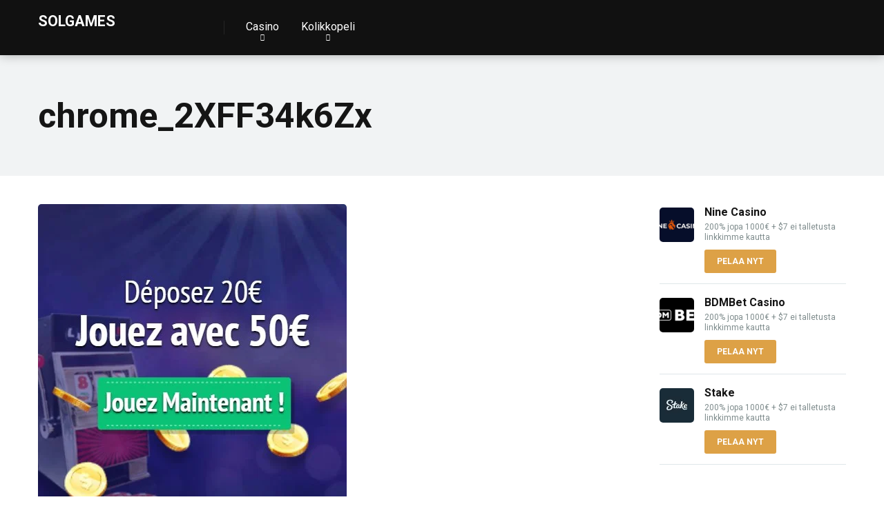

--- FILE ---
content_type: text/javascript
request_url: https://solgames.se/wp-content/cache/perfmatters/solgames.se/minify/223df1a19caf.main.min.js?ver=1.7.4
body_size: 4265
content:
(()=>{var __webpack_modules__=({"./node_modules/clipboard/dist/clipboard.js":
/*!**************************************************!*\
  !*** ./node_modules/clipboard/dist/clipboard.js ***!
  \**************************************************/
(function(module){
/*!
 * clipboard.js v2.0.11
 * https://clipboardjs.com/
 *
 * Licensed MIT © Zeno Rocha
 */
(function webpackUniversalModuleDefinition(root,factory){if(!0)
module.exports=factory();else{}})(this,function(){return(function(){var __webpack_modules__=({686:(function(__unused_webpack_module,__nested_webpack_exports__,__nested_webpack_require_623__){"use strict";__nested_webpack_require_623__.d(__nested_webpack_exports__,{"default":function(){return clipboard}});var tiny_emitter=__nested_webpack_require_623__(279);var tiny_emitter_default=__nested_webpack_require_623__.n(tiny_emitter);var listen=__nested_webpack_require_623__(370);var listen_default=__nested_webpack_require_623__.n(listen);var src_select=__nested_webpack_require_623__(817);var select_default=__nested_webpack_require_623__.n(src_select);function command(type){try{return document.execCommand(type)}catch(err){return!1}};var ClipboardActionCut=function ClipboardActionCut(target){var selectedText=select_default()(target);command('cut');return selectedText};var actions_cut=(ClipboardActionCut);function createFakeElement(value){var isRTL=document.documentElement.getAttribute('dir')==='rtl';var fakeElement=document.createElement('textarea');fakeElement.style.fontSize='12pt';fakeElement.style.border='0';fakeElement.style.padding='0';fakeElement.style.margin='0';fakeElement.style.position='absolute';fakeElement.style[isRTL?'right':'left']='-9999px';var yPosition=window.pageYOffset||document.documentElement.scrollTop;fakeElement.style.top="".concat(yPosition,"px");fakeElement.setAttribute('readonly','');fakeElement.value=value;return fakeElement};var fakeCopyAction=function fakeCopyAction(value,options){var fakeElement=createFakeElement(value);options.container.appendChild(fakeElement);var selectedText=select_default()(fakeElement);command('copy');fakeElement.remove();return selectedText};var ClipboardActionCopy=function ClipboardActionCopy(target){var options=arguments.length>1&&arguments[1]!==undefined?arguments[1]:{container:document.body};var selectedText='';if(typeof target==='string'){selectedText=fakeCopyAction(target,options)}else if(target instanceof HTMLInputElement&&!['text','search','url','tel','password'].includes(target===null||target===void 0?void 0:target.type)){selectedText=fakeCopyAction(target.value,options)}else{selectedText=select_default()(target);command('copy')}
return selectedText};var actions_copy=(ClipboardActionCopy);function _typeof(obj){"@babel/helpers - typeof";if(typeof Symbol==="function"&&typeof Symbol.iterator==="symbol"){_typeof=function _typeof(obj){return typeof obj}}else{_typeof=function _typeof(obj){return obj&&typeof Symbol==="function"&&obj.constructor===Symbol&&obj!==Symbol.prototype?"symbol":typeof obj}}return _typeof(obj)}
var ClipboardActionDefault=function ClipboardActionDefault(){var options=arguments.length>0&&arguments[0]!==undefined?arguments[0]:{};var _options$action=options.action,action=_options$action===void 0?'copy':_options$action,container=options.container,target=options.target,text=options.text;if(action!=='copy'&&action!=='cut'){throw new Error('Invalid "action" value, use either "copy" or "cut"')}
if(target!==undefined){if(target&&_typeof(target)==='object'&&target.nodeType===1){if(action==='copy'&&target.hasAttribute('disabled')){throw new Error('Invalid "target" attribute. Please use "readonly" instead of "disabled" attribute')}
if(action==='cut'&&(target.hasAttribute('readonly')||target.hasAttribute('disabled'))){throw new Error('Invalid "target" attribute. You can\'t cut text from elements with "readonly" or "disabled" attributes')}}else{throw new Error('Invalid "target" value, use a valid Element')}}
if(text){return actions_copy(text,{container:container})}
if(target){return action==='cut'?actions_cut(target):actions_copy(target,{container:container})}};var actions_default=(ClipboardActionDefault);function clipboard_typeof(obj){"@babel/helpers - typeof";if(typeof Symbol==="function"&&typeof Symbol.iterator==="symbol"){clipboard_typeof=function _typeof(obj){return typeof obj}}else{clipboard_typeof=function _typeof(obj){return obj&&typeof Symbol==="function"&&obj.constructor===Symbol&&obj!==Symbol.prototype?"symbol":typeof obj}}return clipboard_typeof(obj)}
function _classCallCheck(instance,Constructor){if(!(instance instanceof Constructor)){throw new TypeError("Cannot call a class as a function")}}
function _defineProperties(target,props){for(var i=0;i<props.length;i++){var descriptor=props[i];descriptor.enumerable=descriptor.enumerable||!1;descriptor.configurable=!0;if("value" in descriptor)descriptor.writable=!0;Object.defineProperty(target,descriptor.key,descriptor)}}
function _createClass(Constructor,protoProps,staticProps){if(protoProps)_defineProperties(Constructor.prototype,protoProps);if(staticProps)_defineProperties(Constructor,staticProps);return Constructor}
function _inherits(subClass,superClass){if(typeof superClass!=="function"&&superClass!==null){throw new TypeError("Super expression must either be null or a function")}subClass.prototype=Object.create(superClass&&superClass.prototype,{constructor:{value:subClass,writable:!0,configurable:!0}});if(superClass)_setPrototypeOf(subClass,superClass);}
function _setPrototypeOf(o,p){_setPrototypeOf=Object.setPrototypeOf||function _setPrototypeOf(o,p){o.__proto__=p;return o};return _setPrototypeOf(o,p)}
function _createSuper(Derived){var hasNativeReflectConstruct=_isNativeReflectConstruct();return function _createSuperInternal(){var Super=_getPrototypeOf(Derived),result;if(hasNativeReflectConstruct){var NewTarget=_getPrototypeOf(this).constructor;result=Reflect.construct(Super,arguments,NewTarget)}else{result=Super.apply(this,arguments)}return _possibleConstructorReturn(this,result)}}
function _possibleConstructorReturn(self,call){if(call&&(clipboard_typeof(call)==="object"||typeof call==="function")){return call}return _assertThisInitialized(self)}
function _assertThisInitialized(self){if(self===void 0){throw new ReferenceError("this hasn't been initialised - super() hasn't been called")}return self}
function _isNativeReflectConstruct(){if(typeof Reflect==="undefined"||!Reflect.construct)return!1;if(Reflect.construct.sham)return!1;if(typeof Proxy==="function")return!0;try{Date.prototype.toString.call(Reflect.construct(Date,[],function(){}));return!0}catch(e){return!1}}
function _getPrototypeOf(o){_getPrototypeOf=Object.setPrototypeOf?Object.getPrototypeOf:function _getPrototypeOf(o){return o.__proto__||Object.getPrototypeOf(o)};return _getPrototypeOf(o)}
function getAttributeValue(suffix,element){var attribute="data-clipboard-".concat(suffix);if(!element.hasAttribute(attribute)){return}
return element.getAttribute(attribute)}
var Clipboard=function(_Emitter){_inherits(Clipboard,_Emitter);var _super=_createSuper(Clipboard);function Clipboard(trigger,options){var _this;_classCallCheck(this,Clipboard);_this=_super.call(this);_this.resolveOptions(options);_this.listenClick(trigger);return _this}
_createClass(Clipboard,[{key:"resolveOptions",value:function resolveOptions(){var options=arguments.length>0&&arguments[0]!==undefined?arguments[0]:{};this.action=typeof options.action==='function'?options.action:this.defaultAction;this.target=typeof options.target==='function'?options.target:this.defaultTarget;this.text=typeof options.text==='function'?options.text:this.defaultText;this.container=clipboard_typeof(options.container)==='object'?options.container:document.body}},{key:"listenClick",value:function listenClick(trigger){var _this2=this;this.listener=listen_default()(trigger,'click',function(e){return _this2.onClick(e)})}},{key:"onClick",value:function onClick(e){var trigger=e.delegateTarget||e.currentTarget;var action=this.action(trigger)||'copy';var text=actions_default({action:action,container:this.container,target:this.target(trigger),text:this.text(trigger)});this.emit(text?'success':'error',{action:action,text:text,trigger:trigger,clearSelection:function clearSelection(){if(trigger){trigger.focus()}
window.getSelection().removeAllRanges()}})}},{key:"defaultAction",value:function defaultAction(trigger){return getAttributeValue('action',trigger)}},{key:"defaultTarget",value:function defaultTarget(trigger){var selector=getAttributeValue('target',trigger);if(selector){return document.querySelector(selector)}}},{key:"defaultText",value:function defaultText(trigger){return getAttributeValue('text',trigger)}},{key:"destroy",value:function destroy(){this.listener.destroy()}}],[{key:"copy",value:function copy(target){var options=arguments.length>1&&arguments[1]!==undefined?arguments[1]:{container:document.body};return actions_copy(target,options)}},{key:"cut",value:function cut(target){return actions_cut(target)}},{key:"isSupported",value:function isSupported(){var action=arguments.length>0&&arguments[0]!==undefined?arguments[0]:['copy','cut'];var actions=typeof action==='string'?[action]:action;var support=!!document.queryCommandSupported;actions.forEach(function(action){support=support&&!!document.queryCommandSupported(action)});return support}}]);return Clipboard}((tiny_emitter_default()));var clipboard=(Clipboard)}),828:(function(module){var DOCUMENT_NODE_TYPE=9;if(typeof Element!=='undefined'&&!Element.prototype.matches){var proto=Element.prototype;proto.matches=proto.matchesSelector||proto.mozMatchesSelector||proto.msMatchesSelector||proto.oMatchesSelector||proto.webkitMatchesSelector}
function closest(element,selector){while(element&&element.nodeType!==DOCUMENT_NODE_TYPE){if(typeof element.matches==='function'&&element.matches(selector)){return element}
element=element.parentNode}}
module.exports=closest}),438:(function(module,__unused_webpack_exports,__nested_webpack_require_15749__){var closest=__nested_webpack_require_15749__(828);function _delegate(element,selector,type,callback,useCapture){var listenerFn=listener.apply(this,arguments);element.addEventListener(type,listenerFn,useCapture);return{destroy:function(){element.removeEventListener(type,listenerFn,useCapture)}}}
function delegate(elements,selector,type,callback,useCapture){if(typeof elements.addEventListener==='function'){return _delegate.apply(null,arguments)}
if(typeof type==='function'){return _delegate.bind(null,document).apply(null,arguments)}
if(typeof elements==='string'){elements=document.querySelectorAll(elements)}
return Array.prototype.map.call(elements,function(element){return _delegate(element,selector,type,callback,useCapture)})}
function listener(element,selector,type,callback){return function(e){e.delegateTarget=closest(e.target,selector);if(e.delegateTarget){callback.call(element,e)}}}
module.exports=delegate}),879:(function(__unused_webpack_module,exports){exports.node=function(value){return value!==undefined&&value instanceof HTMLElement&&value.nodeType===1};exports.nodeList=function(value){var type=Object.prototype.toString.call(value);return value!==undefined&&(type==='[object NodeList]'||type==='[object HTMLCollection]')&&('length' in value)&&(value.length===0||exports.node(value[0]))};exports.string=function(value){return typeof value==='string'||value instanceof String};exports.fn=function(value){var type=Object.prototype.toString.call(value);return type==='[object Function]'}}),370:(function(module,__unused_webpack_exports,__nested_webpack_require_19113__){var is=__nested_webpack_require_19113__(879);var delegate=__nested_webpack_require_19113__(438);function listen(target,type,callback){if(!target&&!type&&!callback){throw new Error('Missing required arguments')}
if(!is.string(type)){throw new TypeError('Second argument must be a String')}
if(!is.fn(callback)){throw new TypeError('Third argument must be a Function')}
if(is.node(target)){return listenNode(target,type,callback)}else if(is.nodeList(target)){return listenNodeList(target,type,callback)}else if(is.string(target)){return listenSelector(target,type,callback)}else{throw new TypeError('First argument must be a String, HTMLElement, HTMLCollection, or NodeList')}}
function listenNode(node,type,callback){node.addEventListener(type,callback);return{destroy:function(){node.removeEventListener(type,callback)}}}
function listenNodeList(nodeList,type,callback){Array.prototype.forEach.call(nodeList,function(node){node.addEventListener(type,callback)});return{destroy:function(){Array.prototype.forEach.call(nodeList,function(node){node.removeEventListener(type,callback)})}}}
function listenSelector(selector,type,callback){return delegate(document.body,selector,type,callback)}
module.exports=listen}),817:(function(module){function select(element){var selectedText;if(element.nodeName==='SELECT'){element.focus();selectedText=element.value}else if(element.nodeName==='INPUT'||element.nodeName==='TEXTAREA'){var isReadOnly=element.hasAttribute('readonly');if(!isReadOnly){element.setAttribute('readonly','')}
element.select();element.setSelectionRange(0,element.value.length);if(!isReadOnly){element.removeAttribute('readonly')}
selectedText=element.value}else{if(element.hasAttribute('contenteditable')){element.focus()}
var selection=window.getSelection();var range=document.createRange();range.selectNodeContents(element);selection.removeAllRanges();selection.addRange(range);selectedText=selection.toString()}
return selectedText}
module.exports=select}),279:(function(module){function E(){}
E.prototype={on:function(name,callback,ctx){var e=this.e||(this.e={});(e[name]||(e[name]=[])).push({fn:callback,ctx:ctx});return this},once:function(name,callback,ctx){var self=this;function listener(){self.off(name,listener);callback.apply(ctx,arguments)};listener._=callback
return this.on(name,listener,ctx)},emit:function(name){var data=[].slice.call(arguments,1);var evtArr=((this.e||(this.e={}))[name]||[]).slice();var i=0;var len=evtArr.length;for(i;i<len;i++){evtArr[i].fn.apply(evtArr[i].ctx,data)}
return this},off:function(name,callback){var e=this.e||(this.e={});var evts=e[name];var liveEvents=[];if(evts&&callback){for(var i=0,len=evts.length;i<len;i++){if(evts[i].fn!==callback&&evts[i].fn._!==callback)
liveEvents.push(evts[i]);}}(liveEvents.length)?e[name]=liveEvents:delete e[name];return this}};module.exports=E;module.exports.TinyEmitter=E})});var __webpack_module_cache__={};function __nested_webpack_require_24495__(moduleId){if(__webpack_module_cache__[moduleId]){return __webpack_module_cache__[moduleId].exports}
var module=__webpack_module_cache__[moduleId]={exports:{}};__webpack_modules__[moduleId](module,module.exports,__nested_webpack_require_24495__);return module.exports}
!function(){__nested_webpack_require_24495__.n=function(module){var getter=module&&module.__esModule?function(){return module['default']}:function(){return module};__nested_webpack_require_24495__.d(getter,{a:getter});return getter}}();!function(){__nested_webpack_require_24495__.d=function(exports,definition){for(var key in definition){if(__nested_webpack_require_24495__.o(definition,key)&&!__nested_webpack_require_24495__.o(exports,key)){Object.defineProperty(exports,key,{enumerable:!0,get:definition[key]})}}}}();!function(){__nested_webpack_require_24495__.o=function(obj,prop){return Object.prototype.hasOwnProperty.call(obj,prop)}}();return __nested_webpack_require_24495__(686)})().default})})});var __webpack_module_cache__={};function __webpack_require__(moduleId){var cachedModule=__webpack_module_cache__[moduleId];if(cachedModule!==undefined){return cachedModule.exports}
var module=__webpack_module_cache__[moduleId]={exports:{}};__webpack_modules__[moduleId].call(module.exports,module,module.exports,__webpack_require__);return module.exports}(()=>{__webpack_require__.n=(module)=>{var getter=module&&module.__esModule?()=>(module['default']):()=>(module);__webpack_require__.d(getter,{a:getter});return getter}})();(()=>{__webpack_require__.d=(exports,definition)=>{for(var key in definition){if(__webpack_require__.o(definition,key)&&!__webpack_require__.o(exports,key)){Object.defineProperty(exports,key,{enumerable:!0,get:definition[key]})}}}})();(()=>{__webpack_require__.o=(obj,prop)=>(Object.prototype.hasOwnProperty.call(obj,prop))})();(()=>{__webpack_require__.r=(exports)=>{if(typeof Symbol!=='undefined'&&Symbol.toStringTag){Object.defineProperty(exports,Symbol.toStringTag,{value:'Module'})}
Object.defineProperty(exports,'__esModule',{value:!0})}})();var __webpack_exports__={};(()=>{"use strict";
/*!************************************!*\
  !*** ./assets/src/public/index.js ***!
  \************************************/
__webpack_require__.r(__webpack_exports__);var _node_modules_clipboard_dist_clipboard__WEBPACK_IMPORTED_MODULE_0__=__webpack_require__(/*! ../../../node_modules/clipboard/dist/clipboard */"./node_modules/clipboard/dist/clipboard.js");var _node_modules_clipboard_dist_clipboard__WEBPACK_IMPORTED_MODULE_0___default=__webpack_require__.n(_node_modules_clipboard_dist_clipboard__WEBPACK_IMPORTED_MODULE_0__);jQuery(document).ready(function($){var clipboard=new(_node_modules_clipboard_dist_clipboard__WEBPACK_IMPORTED_MODULE_0___default())(".affcoups-clipboard");$(document).on("click",".affcoups-clipboard",function(e){var couponId=$(this).data('affcoups-coupon-id');var textContainer=$(this).find('.affcoups-clipboard__text');var currentText=textContainer.html();var confirmationLabel=$(this).data("affcoups-clipboard-confirmation-text");textContainer.html(confirmationLabel);setTimeout(function(){textContainer.html(currentText)},2500)});$(document).on("click","[data-affcoups-toggle-desc]",function(e){e.preventDefault();var descriptionContainer=$(this).parents(".affcoups-coupon__description");descriptionContainer.toggleClass("affcoups-coupon__description--full")})})})()})()